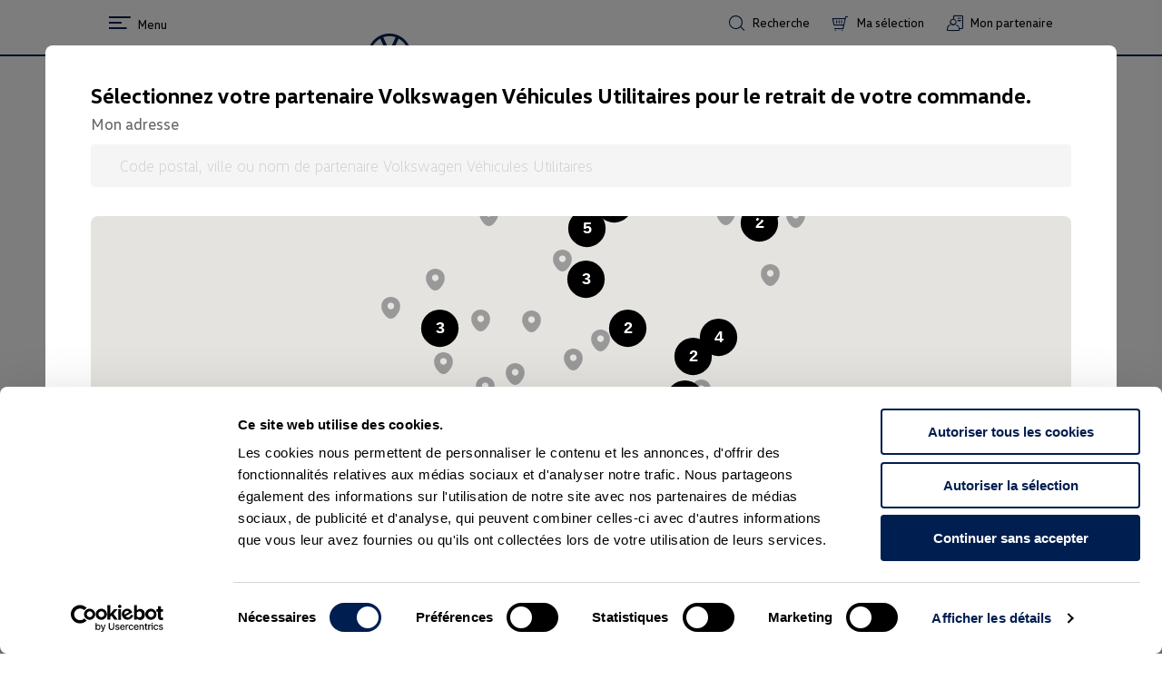

--- FILE ---
content_type: text/html; charset=UTF-8
request_url: https://accessoires.volkswagen-utilitaires.fr/collections/amarok/products/cable-usb-c-vers-apple-lightning-30-cm-000051446ac
body_size: 99535
content:
<!doctype html>
<html class="no-js supports-no-cookies" lang="fr-fr" dir="ltr" style="--bron-root-font-size:10px">
<head>
	        <script>
            window.appConfig = {
                dataExpiryTimeMs:""
            };
        </script>

	<title>Câble USB-C vers Apple Lightning 30cm</title>
	<meta charset="utf-8">
	<meta http-equiv="X-UA-Compatible" content="IE=edge">
	<meta name="viewport" content="width=device-width,initial-scale=1">
	<meta name="theme-color" content="">

	<link rel="shortcut icon" href="/assets/shop/img/favicon-vwu.png" type="image/png">

	
	<script>
    window.dataLayer = window.dataLayer || [];
</script>



    <script id="Cookiebot" src="https://consent.cookiebot.com/uc.js" data-cbid="447f870c-b03f-4f5b-b585-b6ae5e20af27" type="text/javascript" async></script>


    <script type="text/plain" data-cookieconsent="statistics">
      (function(w,d,s,l,i){w[l]=w[l]||[];w[l].push({'gtm.start':
            new Date().getTime(),event:'gtm.js'});var f=d.getElementsByTagName(s)[0],
          j=d.createElement(s),dl=l!='dataLayer'?'&l='+l:'';j.async=true;j.src=
          'https://www.googletagmanager.com/gtm.js?id='+i+dl;f.parentNode.insertBefore(j,f);
      })(window,document,'script','dataLayer','GTM-K79JZHJZ');
    </script>



                        <link rel="stylesheet" href="https://cdn.bronson.vwfs.tools/vw6/v/15.0.0/css/style.scoped.min.css">

    <link rel="stylesheet" type="text/css" href="/assets/shop/css/theme.css"/>

					<link rel="stylesheet" type="text/css" href="/assets/shop/css/vwu.css"/>
	
	<script>
    document.documentElement.className = document.documentElement.className.replace('no-js', '');

    var shop = {};

    shop.routes = {
        root : "https://accessoires.volkswagen-utilitaires.fr"
    };

        shop.vehicles = {
        default_family : "",
        default_id : "501",
                    "california" : { model:"California", id: null, image: "https:\/\/sylius-prod-images-bucket.s3.amazonaws.com\/vwu\/prod\/media\/image\/63\/04\/1dd6cfdc1154b86d2f6e92af5f47.jpg" },"california-t6-1-depuis-2019" : { model:"T6.1 (depuis 2019)", id: null , parent: "california" },"california-t6-2015-2019" : { model:"T6 (2015-2019)", id: null , parent: "california" },            "vehicules-caravelle" : { model:"Caravelle", id: null, image: "https:\/\/sylius-prod-images-bucket.s3.amazonaws.com\/vwu\/prod\/media\/image\/28\/08\/77338d688f7f3b33df29bcf239df.jpg" },"vehicules-caravelle-t6-1-depuis-2019" : { model:"T6.1 (depuis 2019)", id: null , parent: "vehicules-caravelle" },"vehicules-caravelle-t6-2015-2019" : { model:"T6 (2015-2019)", id: null , parent: "vehicules-caravelle" },            "caddy" : { model:"Caddy", id: null, image: "https:\/\/sylius-prod-images-bucket.s3.amazonaws.com\/vwu\/prod\/media\/image\/e6\/de\/5029ab5a42920a6373f64e5bcfb1.jpg" },"caddy-5-depuis-2019" : { model:"5 (depuis 2019)", id: null , parent: "caddy" },"caddy-4-depuis-2015" : { model:"4 (depuis 2015)", id: null , parent: "caddy" },            "amarok" : { model:"Amarok", id: null, image: "https:\/\/sylius-prod-images-bucket.s3.amazonaws.com\/vwu\/prod\/media\/image\/7f\/2e\/573be21fdbd29c28d5cabb0ae02d.jpg" },"amarok-2009-2016" : { model:"(2009-2016)", id: null , parent: "amarok" },"amarok-2016-2020" : { model:"(2016-2020)", id: null , parent: "amarok" },            "nouveau-multivan" : { model:"Nouveau Multivan", id: null, image: "https:\/\/sylius-prod-images-bucket.s3.amazonaws.com\/vwu\/prod\/media\/image\/aa\/f2\/2f5f793220bc1886fc93ed4f2efe.jpg" },"nouveau-multivan-depuis-2021" : { model:"(depuis 2021)", id: null , parent: "nouveau-multivan" },            "multivan" : { model:"Multivan", id: null, image: "https:\/\/sylius-prod-images-bucket.s3.amazonaws.com\/vwu\/prod\/media\/image\/8b\/7a\/dc5513e00a878b0d24e21317989a.jpg" },"multivan-2015-2019" : { model:"T6 (2015-2019)", id: null , parent: "multivan" },"multivan-t6-1-2019-2021" : { model:"T6.1 (2019-2021)", id: null , parent: "multivan" },            "transporter-van" : { model:"Transporter Van", id: null, image: "https:\/\/sylius-prod-images-bucket.s3.amazonaws.com\/vwu\/prod\/media\/image\/6d\/46\/0f2248307c7060c40217a8ec6640.jpg" },"transporter-van-t6-1-depuis-2019" : { model:"T6.1 (depuis 2019)", id: null , parent: "transporter-van" },"transporter-van-t6-2015-2019" : { model:"T6 (2015-2019)", id: null , parent: "transporter-van" },"transporter-van\/new-transporter-2024" : { model:"New Transporter (2024-)", id: null , parent: "transporter-van" },            "caddyCV" : { model:"Caddy Cargo", id: null, image: "https:\/\/sylius-prod-images-bucket.s3.amazonaws.com\/vwu\/prod\/media\/image\/56\/17\/c78f95f56554fa01bdcddc891c4e.jpg" },"caddy-cargo-depuis-2020" : { model:"Cargo (depuis 2020)", id: null , parent: "caddyCV" },"caddy-van-2015-2019" : { model:"Van (2015-2019)", id: null , parent: "caddyCV" },            "crafter" : { model:"Crafter", id: null, image: "https:\/\/sylius-prod-images-bucket.s3.amazonaws.com\/vwu\/prod\/media\/image\/df\/10\/be6f30cc2bb01b82a4731d956940.jpg" },"crafter-depuis-2017" : { model:"(depuis 2017)", id: null , parent: "crafter" },            "grand-california" : { model:"Grand California", id: null, image: "https:\/\/sylius-prod-images-bucket.s3.amazonaws.com\/vwu\/prod\/media\/image\/85\/b1\/9dd74d97705a46d5d029d38b93f7.jpg" },"grand-california-depuis-2019" : { model:"(depuis 2019)", id: null , parent: "grand-california" },    }

    shop.template = "product";
    shop.useCookie = true;
    shop.translations = {
        addToCart: "Ajouter \u00e0 ma s\u00e9lection",
        soldOut: "\u00c9puis\u00e9",
        unavailable: "Stock \u00e9puis\u00e9"
    };
    shop.moneyFormat = "{{amount_with_comma_separator}}\u20ac";

    shop.customer = false;
    
        shop.product = {
        token: "29f66fe1d4235b1.TnvrkcI8MtWsApFYX2rQtpBBTV0vzKe0V0A1lQJMC2g.fAzSxpNyQLbnMuIhMjjm2Mg4Fw9qvuvhA21R1jI1OisrEIDnjF5etso1pQ",
        id: 1335,
        available: true,
        variants: [{"id":1342,"title":null,"name":null,"option1":null,"option2":null,"option3":null,"sku":"000051446AC","requires_shipping":false,"available":true,"options":[null,null,null],"price":3800,"compare_at_price":3800}, ],
        quantity: { 1342 : 11,  },
        selected_variant: 1342,
        options_with_values: [],
        media: {},
        collections: ['accessories','crafet','connectivity','vehicles','Transporter_van','california','grand_california','amarok','new_multivan','caddy','multimedia_cable','california_T6_2015_2019','california_T6_1_2019','caddy_5','amarok_2016_2020','amarok_2009_2016','new_multivan_2021','Transporter_van_T6_2015_2019','Transporter_van_T6_1_2019','crafter_2017','grand_california_2019',],
        tags: []
    }
    
    
    </script>

</head>

<body class="loading template-product">

    <noscript>
        <iframe src="https://www.googletagmanager.com/ns.html?id=GTM-K79JZHJZ"
                      height="0" width="0" style="display:none;visibility:hidden">
        </iframe>
    </noscript>

<div id="app" :class="{'has-scrolled':hasScrolled}">

	<section data-section-id="" data-section-type="header">
    <header class="s-header" role="banner" v-sticky="'header'">
        <search-by-vin inline-template>
            <div class="s-header__main" :class="{ 'vin-form-active': show }">
                                
                                    <div class="s-header__shadow"></div>
                
                <div class="s-header__actions site-wrap">
                    <div class="s-header__left">
                        <h1 class="s-header__logo">
                            <a href="/" itemprop="url">
                                                                    <img src="/assets/shop/img/logo-vwu.png" class="s-header__logo-main" alt="Volkswagen Véhicules Utilitaires logo"/>
                                                                            <img src="/assets/shop/img/logo-vwu-alt.png" class="s-header__logo-alt" alt="Volkswagen Véhicules Utilitaires logo alt"/>
                                                                                                </a>
                        </h1>
                                                    <burger>Menu</burger>
                                            </div>

                    <div class="s-header__right">
                                                
                        <a href="/search" class="s-header__link s-header__link--search icon-magnifier " @click.prevent="$open('search')">
                            <span class="s-header__link-text">Recherche</span>
                        </a>

                        
                        <cart inline-template>
                            <a href="/cart/" class="s-header__link s-header__link--cart icon-shopping-cart">
                                <span class="s-header__link-text">Ma sélection</span>
                                <span class="s-header__link-count" v-if="cart.item_count">[[ cart.item_count ]]</span>
                            </a>
                        </cart>

                                                                        <a href="#" class="s-header__link icon-contact-dealer " @click.prevent="$open('map')">
                            <span class="s-header__link-text">Mon partenaire</span>
                            <span class="s-header__link-title" v-if="partner"><span>[[ partner.title ]]</span></span>
                        </a>
                    </div>
                </div>

                
                <search inline-template :autocomplete="true">
    <transition name="fade">
        <form action="/search" method="get" role="search" class="sn-search" :class="{'focused':focused}" v-if="visible" autocomplete="off" @submit="prevent">
            <div class="sn-search__inner icon-magnifier">
                <input tabindex="1" class="sn-search__input" name="bitbag_elasticsearch_search[box][query]" maxlength="50" placeholder="Rechercher un produit" ref="input" :value="params.q" @input="e => suggest(e)" type="search" autocomplete="off" value="" @focus="focus"/>
                <a class="sn-search__close icon-close" @click="$close('search')"></a>
                <button tabindex="2" type="submit" class="sn-search__submit icon-search"></button>
                <div class="sn-search__list" v-if="autocomplete && focused && count">
                    <a v-for="product in results.products" :href="product.slug">[[ product.name ]]</a>
                </div>
            </div>
        </form>
    </transition>
</search>
                <navigation type="main" inline-template>
	<transition name="slide-from-right">
		<nav class="sn-nav sn-nav--alt" v-if="visible">
            <div class="site-wrap">
                <a class="sn-nav__close icon-close" @click="close"></a>
                <div class="sn-nav__inner">
                                                                                    <div class="sn-nav__items">
                            <div class="sn-nav__items-container sn-nav__items-container--level0">
                                                                                                                                                    <navigation type="sub" inline-template ref="sub">
        <div class="sn-nav__item">
            <a href="/collections/transport" @click="open" class="sn-nav__link sn-nav__link--level1 has-child" :class="{'is-active':visible}" >Transport</a>
            <transition name="slide-from-right">
                <div class="sn-nav__submenu sn-nav__submenu--level1" v-if="visible">
                                            <a class="sn-nav__back icon-back" @click="close">Retour</a>
                                        <div class="sn-nav__items">
                        <div class="sn-nav__items-container sn-nav__items-container--level1">
                                                                                                <div class="sn-nav__item">
        <a href="/collections/barres-de-toit-et-galeries" class="sn-nav__link sn-nav__link--level2" >Barres de toit et galeries</a>
    </div>
                                                                                                <div class="sn-nav__item">
        <a href="/collections/coffre-de-toit" class="sn-nav__link sn-nav__link--level2" >Coffre de toit</a>
    </div>
                                                                                                <div class="sn-nav__item">
        <a href="/collections/porte-velos" class="sn-nav__link sn-nav__link--level2" >Porte-vélos</a>
    </div>
                                                                                                <div class="sn-nav__item">
        <a href="/collections/porte-skis" class="sn-nav__link sn-nav__link--level2" >Porte-skis</a>
    </div>
                                                                                                <div class="sn-nav__item">
        <a href="/collections/securisation-du-chargement" class="sn-nav__link sn-nav__link--level2" >Sécurisation du chargement</a>
    </div>
                                                                                                <div class="sn-nav__item">
        <a href="/collections/autres-accessoires-de-transport" class="sn-nav__link sn-nav__link--level2" >Autres accessoires de transport</a>
    </div>
                                                    </div>
                    </div>
                </div>
            </transition>
        </div>
    </navigation>
                                                                                <navigation type="sub" inline-template ref="sub">
        <div class="sn-nav__item">
            <a href="/collections/design" @click="open" class="sn-nav__link sn-nav__link--level1 has-child" :class="{'is-active':visible}" >Design</a>
            <transition name="slide-from-right">
                <div class="sn-nav__submenu sn-nav__submenu--level1" v-if="visible">
                                            <a class="sn-nav__back icon-back" @click="close">Retour</a>
                                        <div class="sn-nav__items">
                        <div class="sn-nav__items-container sn-nav__items-container--level1">
                                                                                                <div class="sn-nav__item">
        <a href="/collections/accessoires-de-roue" class="sn-nav__link sn-nav__link--level2" >Accessoires de roue</a>
    </div>
                                                                                                <div class="sn-nav__item">
        <a href="/collections/baguettes-pour-hayon" class="sn-nav__link sn-nav__link--level2" >Baguettes pour hayon</a>
    </div>
                                                                                                <div class="sn-nav__item">
        <a href="/collections/coque-de-retroviseur" class="sn-nav__link sn-nav__link--level2" >Coque de rétroviseur</a>
    </div>
                                                                                                <div class="sn-nav__item">
        <a href="/collections/jantes" class="sn-nav__link sn-nav__link--level2" >Jantes</a>
    </div>
                                                                                                <div class="sn-nav__item">
        <a href="/collections/marchepied" class="sn-nav__link sn-nav__link--level2" >Marchepied</a>
    </div>
                                                                                                <div class="sn-nav__item">
        <a href="/collections/pedalier" class="sn-nav__link sn-nav__link--level2" >Pédalier</a>
    </div>
                                                                                                <div class="sn-nav__item">
        <a href="/collections/autres-accessoires-design" class="sn-nav__link sn-nav__link--level2" >Autres accessoires design</a>
    </div>
                                                    </div>
                    </div>
                </div>
            </transition>
        </div>
    </navigation>
                                                                                <navigation type="sub" inline-template ref="sub">
        <div class="sn-nav__item">
            <a href="/collections/confort" @click="open" class="sn-nav__link sn-nav__link--level1 has-child" :class="{'is-active':visible}" >Confort</a>
            <transition name="slide-from-right">
                <div class="sn-nav__submenu sn-nav__submenu--level1" v-if="visible">
                                            <a class="sn-nav__back icon-back" @click="close">Retour</a>
                                        <div class="sn-nav__items">
                        <div class="sn-nav__items-container sn-nav__items-container--level1">
                                                                                                <div class="sn-nav__item">
        <a href="/collections/deflecteurs" class="sn-nav__link sn-nav__link--level2" >Déflecteurs</a>
    </div>
                                                                                                <div class="sn-nav__item">
        <a href="/collections/pare-soleil" class="sn-nav__link sn-nav__link--level2" >Pare-soleil</a>
    </div>
                                                                                                <div class="sn-nav__item">
        <a href="/collections/supports-de-voyage" class="sn-nav__link sn-nav__link--level2" >Supports de voyage</a>
    </div>
                                                                                                <div class="sn-nav__item">
        <a href="/collections/autres-accessoires-confort" class="sn-nav__link sn-nav__link--level2" >Autres accessoires confort</a>
    </div>
                                                    </div>
                    </div>
                </div>
            </transition>
        </div>
    </navigation>
                                                                                <navigation type="sub" inline-template ref="sub">
        <div class="sn-nav__item">
            <a href="/collections/securite" @click="open" class="sn-nav__link sn-nav__link--level1 has-child" :class="{'is-active':visible}" >Sécurité</a>
            <transition name="slide-from-right">
                <div class="sn-nav__submenu sn-nav__submenu--level1" v-if="visible">
                                            <a class="sn-nav__back icon-back" @click="close">Retour</a>
                                        <div class="sn-nav__items">
                        <div class="sn-nav__items-container sn-nav__items-container--level1">
                                                                                                <div class="sn-nav__item">
        <a href="/collections/ampoules" class="sn-nav__link sn-nav__link--level2" >Ampoules</a>
    </div>
                                                                                                <div class="sn-nav__item">
        <a href="/collections/ceinture-de-securite-pour-chien" class="sn-nav__link sn-nav__link--level2" >Ceinture de sécurité pour chien</a>
    </div>
                                                                                                <div class="sn-nav__item">
        <a href="/collections/kit-securite" class="sn-nav__link sn-nav__link--level2" >Kit sécurité</a>
    </div>
                                                                                                <div class="sn-nav__item">
        <a href="/collections/roue-de-secours" class="sn-nav__link sn-nav__link--level2" >Roue de secours</a>
    </div>
                                                                                                <div class="sn-nav__item">
        <a href="/collections/siege-enfant" class="sn-nav__link sn-nav__link--level2" >Siège enfant</a>
    </div>
                                                    </div>
                    </div>
                </div>
            </transition>
        </div>
    </navigation>
                                                                                <navigation type="sub" inline-template ref="sub">
        <div class="sn-nav__item">
            <a href="/collections/connectivite" @click="open" class="sn-nav__link sn-nav__link--level1 has-child" :class="{'is-active':visible}" >Connectivité</a>
            <transition name="slide-from-right">
                <div class="sn-nav__submenu sn-nav__submenu--level1" v-if="visible">
                                            <a class="sn-nav__back icon-back" @click="close">Retour</a>
                                        <div class="sn-nav__items">
                        <div class="sn-nav__items-container sn-nav__items-container--level1">
                                                                                                <div class="sn-nav__item">
        <a href="/collections/cable-multimedia" class="sn-nav__link sn-nav__link--level2" >Câbles multimédia</a>
    </div>
                                                                                                <div class="sn-nav__item">
        <a href="/collections/autres-accessoires-connectivite" class="sn-nav__link sn-nav__link--level2" >Autres accessoires connectivité</a>
    </div>
                                                    </div>
                    </div>
                </div>
            </transition>
        </div>
    </navigation>
                                                                                <navigation type="sub" inline-template ref="sub">
        <div class="sn-nav__item">
            <a href="/collections/protection" @click="open" class="sn-nav__link sn-nav__link--level1 has-child" :class="{'is-active':visible}" >Protection</a>
            <transition name="slide-from-right">
                <div class="sn-nav__submenu sn-nav__submenu--level1" v-if="visible">
                                            <a class="sn-nav__back icon-back" @click="close">Retour</a>
                                        <div class="sn-nav__items">
                        <div class="sn-nav__items-container sn-nav__items-container--level1">
                                                                                                <div class="sn-nav__item">
        <a href="/collections/amenagement-interieur" class="sn-nav__link sn-nav__link--level2" >Aménagement intérieur</a>
    </div>
                                                                                                <div class="sn-nav__item">
        <a href="/collections/bac-de-coffre" class="sn-nav__link sn-nav__link--level2" >Bac de coffre</a>
    </div>
                                                                                                <div class="sn-nav__item">
        <a href="/collections/pare-boue" class="sn-nav__link sn-nav__link--level2" >Pare-boue</a>
    </div>
                                                                                                <div class="sn-nav__item">
        <a href="/collections/protection-de-seuil-chargement" class="sn-nav__link sn-nav__link--level2" >Protection de seuil chargement</a>
    </div>
                                                                                                <div class="sn-nav__item">
        <a href="/collections/tapis-de-coffre" class="sn-nav__link sn-nav__link--level2" >Tapis de coffre</a>
    </div>
                                                                                                <div class="sn-nav__item">
        <a href="/collections/tapis-de-sol" class="sn-nav__link sn-nav__link--level2" >Tapis de sol</a>
    </div>
                                                                                                <div class="sn-nav__item">
        <a href="/collections/autres-accessoires-protection" class="sn-nav__link sn-nav__link--level2" >Autres accessoires protection</a>
    </div>
                                                                                                <div class="sn-nav__item">
        <a href="/collections/seuil-de-porte" class="sn-nav__link sn-nav__link--level2" >Seuil de porte</a>
    </div>
                                                    </div>
                    </div>
                </div>
            </transition>
        </div>
    </navigation>
                                                                                <navigation type="sub" inline-template ref="sub">
        <div class="sn-nav__item">
            <a href="/collections/electromobilite" @click="open" class="sn-nav__link sn-nav__link--level1 has-child" :class="{'is-active':visible}" >Électromobilité</a>
            <transition name="slide-from-right">
                <div class="sn-nav__submenu sn-nav__submenu--level1" v-if="visible">
                                            <a class="sn-nav__back icon-back" @click="close">Retour</a>
                                        <div class="sn-nav__items">
                        <div class="sn-nav__items-container sn-nav__items-container--level1">
                                                                                                <div class="sn-nav__item">
        <a href="/collections/cables-de-recharge" class="sn-nav__link sn-nav__link--level2" >Câbles de recharge</a>
    </div>
                                                                                                <div class="sn-nav__item">
        <a href="/collections/rangement-et-autres-accessoires" class="sn-nav__link sn-nav__link--level2" >Rangement et autres accessoires</a>
    </div>
                                                    </div>
                    </div>
                </div>
            </transition>
        </div>
    </navigation>
                                                                                <navigation type="sub" inline-template ref="sub">
        <div class="sn-nav__item">
            <a href="/collections/hiver" @click="open" class="sn-nav__link sn-nav__link--level1 has-child" :class="{'is-active':visible}" >Hiver</a>
            <transition name="slide-from-right">
                <div class="sn-nav__submenu sn-nav__submenu--level1" v-if="visible">
                                            <a class="sn-nav__back icon-back" @click="close">Retour</a>
                                        <div class="sn-nav__items">
                        <div class="sn-nav__items-container sn-nav__items-container--level1">
                                                                                                <div class="sn-nav__item">
        <a href="/collections/chaines-a-neige" class="sn-nav__link sn-nav__link--level2" >Chaînes à neige</a>
    </div>
                                                                                                <div class="sn-nav__item">
        <a href="/collections/roues-hiver" class="sn-nav__link sn-nav__link--level2" >Roues Hiver</a>
    </div>
                                                    </div>
                    </div>
                </div>
            </transition>
        </div>
    </navigation>
                                                                                <navigation type="sub" inline-template ref="sub">
        <div class="sn-nav__item">
            <a href="/collections/entretien" @click="open" class="sn-nav__link sn-nav__link--level1 has-child" :class="{'is-active':visible}" >Entretien</a>
            <transition name="slide-from-right">
                <div class="sn-nav__submenu sn-nav__submenu--level1" v-if="visible">
                                            <a class="sn-nav__back icon-back" @click="close">Retour</a>
                                        <div class="sn-nav__items">
                        <div class="sn-nav__items-container sn-nav__items-container--level1">
                                                                                                <div class="sn-nav__item">
        <a href="/collections/lave-glace" class="sn-nav__link sn-nav__link--level2" >Lave-glace</a>
    </div>
                                                                                                <div class="sn-nav__item">
        <a href="/collections/malettes-d-entretien" class="sn-nav__link sn-nav__link--level2" >Malettes d&#039;entretien</a>
    </div>
                                                                                                <div class="sn-nav__item">
        <a href="/collections/produits-d-entretien" class="sn-nav__link sn-nav__link--level2" >Produits d&#039;entretien</a>
    </div>
                                                                                                <div class="sn-nav__item">
        <a href="/collections/autres-accessoires-entretien" class="sn-nav__link sn-nav__link--level2" >Autres accessoires entretien</a>
    </div>
                                                    </div>
                    </div>
                </div>
            </transition>
        </div>
    </navigation>
                                                                                                                                    </div>
                        </div>
                    				</div>
			</div>
		</nav>
	</transition>
</navigation>
                            </div>
        </search-by-vin>
    </header>
</section>
	<main role="main">
		


		    <div class="t-product">

        <div class="site-wrap">

            
<nav class="sn-breadcrumb" aria-label="breadcrumbs">
    <ul itemscope itemtype="https://schema.org/BreadcrumbList">
        <li itemprop="itemListElement" itemscope itemtype="https://schema.org/ListItem">
            <a href="/" title="Accueil"  itemprop="item"><span itemprop="name">Accueil</span></a>
            <meta itemprop="position" content="1" />
        </li>
        
                        
                                                                <li aria-current="page" itemprop="itemListElement" itemscope itemtype="https://schema.org/ListItem" class="icon-chevron-right">
                        <a href="/collections/connectivite" itemprop="item"><span itemprop="name">Connectivité</span></a>
                        <meta itemprop="position" content="1" />
                    </li>
                                                    <li aria-current="page" itemprop="itemListElement" itemscope itemtype="https://schema.org/ListItem" class="icon-chevron-right">
                    <a href="/collections/cable-multimedia" itemprop="item"><span itemprop="name">Câbles multimédia</span></a>
                    <meta itemprop="position" content="2" />
                </li>
                                        <li aria-current="page" itemprop="itemListElement" itemscope itemtype="https://schema.org/ListItem" class="icon-chevron-right">
                <span itemprop="name" class="sn-breadcrumb__current">Câble USB-C vers Apple Lightning 30cm</span>
                <meta itemprop="position" content="3" />
            </li>
        
    </ul>
</nav>

                                                                                                                                                                                                                                                                                                                                                                                                                                                                                                                                                                                                                                                                                                                                                                                                                                                                                                                                                                            
                            <a class="t-product__back icon-arrow-left" v-collection href="/collections/cable-multimedia">Retour à la liste</a>
                    </div>

        
<product inline-template brand="vwu" producturl="https://accessoires.volkswagen-utilitaires.fr/collections/amarok/products/cable-usb-c-vers-apple-lightning-30-cm-000051446ac" name="Câble USB-C vers Apple Lightning 30cm" product-images="https://sylius-prod-images-bucket.s3.amazonaws.com/vwu/prod/media/image/cd/b1/332f0be848860a1f5fb6d970af93.jpg" token="f863f7f0460ec8f72ebd4e12494a35.Hf9L5UPG3qKoysQQqcv8OtrDCcIOyTA55iecUaXTlKs.XrlztDSelOXOhul7mI-eYriEPI53umZwoxTTO_WJ89lwnRiPdfecyvL5_A
">
	<div class="site-wrap">
		<div class="s-product">

			<tax-switch></tax-switch>

			
			<div class="s-product__first-title">
				<h1 class="s-product__first-title">
					Câble USB-C vers Apple Lightning 30cm
				</h1>
				<p class="s-product__sku" v-if="current_variant">Réf : [[ replacestring(current_variant.sku,'_',' ') ]]</p>
				<p class="s-product__sku" v-else>Réf : </p>
			</div>

							<div class="s-product__images">

					<div class="s-product__image-print">
						<img src="https://sylius-prod-images-bucket.s3.amazonaws.com/vwu/prod/media/image/cd/b1/332f0be848860a1f5fb6d970af93.jpg
"/>
					</div>

					<transition name="fade">
						<div class="s-product__zoom" v-if="zoomed">
							<div class="s-product__zoom-inner">
																	  <responsive-picture inline-template>
    <picture>            <img src="[data-uri]" data-src="https://sylius-prod-images-bucket.s3.amazonaws.com/vwu/prod/media/image/cd/b1/332f0be848860a1f5fb6d970af93.jpg" alt="" loading="lazy"  />
        </picture>
</responsive-picture>
																<a class="s-product__zoom-close icon-close" @click="zoomed=false"></a>
							</div>
						</div>
					</transition>

											<div class="s-product__swiper s-product__swiper--disabled">
							<a class="s-product__image-zoom icon-layer-expand" @click="zoom"></a>
							  <responsive-picture inline-template>
    <picture>            <img src="[data-uri]" data-src="https://sylius-prod-images-bucket.s3.amazonaws.com/vwu/prod/media/image/cd/b1/332f0be848860a1f5fb6d970af93.jpg" alt="" loading="lazy"  />
        </picture>
</responsive-picture>
						</div>
									</div>
			
			<div class="s-product__content">
				<div class="s-product__title">
					<h1 class="s-product__title">
						Câble USB-C vers Apple Lightning 30cm
					</h1>

					<p class="s-product__sku" v-if="current_variant">Réf : [[ replacestring(current_variant.sku,'_',' ') ]]</p>
					<p class="s-product__sku" v-else>Réf : </p>
				</div>
				<div class="s-product__content--info">
					<form @submit.prevent="addToCart" class="s-product__form">

													<div class="s-product__choose">
								<div class="s-product__options">
																	</div>
							</div>
						
						<div class="s-product__price">
							<price inline-template code="000051446AC">
    <div class="sn-price">
                                <span v-if="mode==='ttc'">
                <span v-if="custom">[[price| money]]</span>
                <span v-else>38,00 €</span>
            </span>
            <span v-else>
                <span v-if="custom">[[price/1.2| money]]</span>
                <span v-else>31,66 €</span><sup>[[ mode ]]</sup>
            </span>
            </div>
</price>
						</div>
						<div class="supplier" v-if="partner">
							<em>Partenaire :</em>
							<span class="partner">[[ partner.title ]]</span>
						</div>
						<hr>
													<div class="s-product__description s-product__description--text">
								<p class="s-product__description-title">
									<img src="/assets/shop/img/icons/car.svg">
									Modèles compatibles</p>
								<div class="compatible-models s-product__description-text">
																														<span>
																								Crafter,
											</span>
																																																											<span>
																								Transporter van,
											</span>
																																								<span>
																								California,
											</span>
																																								<span>
																								Grand california,
											</span>
																																								<span>
																								Amarok,
											</span>
																																								<span>
																								Nouveau multivan,
											</span>
																																								<span>
																								Caddy,
											</span>
																																								<span>
																									California
																								T6 (2015-2019),
											</span>
																																								<span>
																									California
																								T6.1 (depuis 2019),
											</span>
																																								<span>
																									Caddy
																								5 (depuis 2019),
											</span>
																																								<span>
																									Amarok
																								(2016-2020),
											</span>
																																								<span>
																									Amarok
																								(2009-2016),
											</span>
																																								<span>
																									Nouveau multivan
																								(depuis 2021),
											</span>
																																								<span>
																									Transporter van
																								T6 (2015-2019),
											</span>
																																								<span>
																									Transporter van
																								T6.1 (depuis 2019),
											</span>
																																								<span>
																									Crafter
																								(depuis 2017),
											</span>
																																								<span>
																									Grand california
																								(depuis 2019),
											</span>
																											</div>
																	<a href="#" class="see-more-link">
										Voir tous les modèles</a>
															</div>
							<hr>
												<div class="s-product__description s-product__description--text">
															<template v-if="current_variant_quantity">
									<p class="s-product__description-title">
										<img src="/assets/shop/img/icons/box.svg">
										Disponible</p>
									<div class="s-product__description-text">Si ce produit n'est pas en stock chez le réparateur agréé, il peut lui être livré en 48 heures ouvrées.</div>
								</template>
								<template v-else>
									<p class="s-product__description-title"><img src="/assets/shop/img/icons/box.svg">
										Stock épuisé</p>
									<div class="s-product__description-text is-unavailable">Ce produit est actuellement en rupture de stock. Inscrivez-vous pour être averti dès qu'il sera de nouveau disponible.</div>
								</template>
													</div>


						<div class="s-product__actions">
							<input type="hidden" v-model="quantity" name="quantity" value="1" min="1">
							<div class="s-product__submit">
								<button type="submit" name="add" :disabled="!current_variant_quantity" class="button button--full" :class="{ 'disabled': !current_variant_quantity}">
																			<img src="/assets/shop/img/icons/shopping-cart.svg">
																		Ajouter à ma sélection
								</button>
								<button name="sendMail" type="button" class="button button--full" v-if="!current_variant_quantity" @click="openModal">
																			<img src="/assets/shop/img/icons/vector-white.svg">
																		M'avertir du retour en stock
								</button>
							</div>
						</div>

						<div id="outOfStockModal" class="modal" v-if="showModal">
							
<div class="modal-content">
    <div class="modal-header">
        <h3>M'avertir du retour en stock</h3>
        <a class="close icon-close" @click="closeModal"></a>
    </div>

    <div class="modal-body">
        <div class="product-image">
                              <responsive-picture inline-template>
    <picture>            <img src="[data-uri]" data-src="https://sylius-prod-images-bucket.s3.amazonaws.com/vwu/prod/media/image/cd/b1/332f0be848860a1f5fb6d970af93.jpg" alt="" loading="lazy"  />
        </picture>
</responsive-picture>
                    </div>

        <div class="product-details">
            <div class="details">
                <h4>Câble USB-C vers Apple Lightning 30cm</h4>
                <p>Réf : [[ replacestring(current_variant.sku,'_',' ') ]]</p>
                <price inline-template code="000051446AC">
    <div class="sn-price">
                                <span v-if="mode==='ttc'">
                <span v-if="custom">[[price| money]]</span>
                <span v-else>38,00 €</span>
            </span>
            <span v-else>
                <span v-if="custom">[[price/1.2| money]]</span>
                <span v-else>31,66 €</span><sup>[[ mode ]]</sup>
            </span>
            </div>
</price>
            </div>
        
            <div class="partner">
                <span class="partner-head">Partenaire :</span> 
                <span class="partner-title">[[ partner.title ]]</span>
            </div>
        </div>

            <div class="form-section">
                <form class="form-tag">
                    <label class="form-tag__label" for="email">MES COORDONNÉES</label>

                    <div v-if="errorMessage" class="error-message">[[ errorMessage ]]</div>
                    <div v-if="successMessage" class="success-message">[[ successMessage ]]</div>

                    <div class="form-tag__row">
                        <input class="form-tag__input" v-model="customer.lastName" type="name" id="name" name="name" minlength="2" maxlength="20"  v-match pattern="^[A-Za-zÀ-ÖØ-öø-ÿ\s]+$" placeholder="Nom*" required>
                        <input class="form-tag__input" v-model="customer.firstName" type="prenom" id="prenom" name="prenom" minlength="2" maxlength="20"  v-match pattern="^[A-Za-zÀ-ÖØ-öø-ÿ\s]+$" placeholder="Prénom*" required>
                    </div>

                    <input class="form-tag__input" type="tel" id="tel" v-model="customer.phoneNumber" name="tel" placeholder="Téléphone*" v-focus v-match pattern="[0-9+]+" minlength="10" maxlength="13" required>
                    <input class="form-tag__input" type="email" id="email" v-model="customer.email" name="email" placeholder="Email*" v-focus required maxlength="60">

                    <div class="form-tag__checkbox">
                        <input class="form-tag__checkbox--input" type="checkbox" id="consent" name="consent" v-model="consent">
                        <label class="form-tag__checkbox--label" for="consent">J'autorise Volkswagen Véhicules Utilitaires à utiliser mes données pour créer une alerte</label>
                    </div>

                    <div class="form-tag__form-buttons">
                        <button type="button" class="form-tag__form-buttons--cancel-btn" @click="closeModal">Annuler</button>
                        <button type="button" @click.prevent="sendForm" class="form-tag__form-buttons--submit-btn">Valider</button>
                    </div>
                </form>
            </div>

        </div>
</div>						</div>

					</form>
				</div>
			</div>
		</div>
	</div>
</product>
<script>
	document.addEventListener('DOMContentLoaded', function () {
const seeMoreLink = document.querySelector('.see-more-link');
const compatibleModels = document.querySelector('.compatible-models');

if (seeMoreLink && compatibleModels) {
seeMoreLink.addEventListener('click', function (event) {
event.preventDefault();
compatibleModels.classList.toggle('show-all');
seeMoreLink.textContent = compatibleModels.classList.contains('show-all') ? 'Voir moins' : 'Voir tous les modèles';
});
}
});
</script>
    </div>
    <div class="i-product">
	<h2 class="site-wrap i-product__title">Informations</h2>
	<div class="i-product__info">
		<div class="site-wrap i-product__product">
			<h3 class="i-product__description_title">Le produit</h3>
			<div class="i-product__description_text">
				Le câble USB haut de gamme (USB-C sur Apple Lightning) a été spécialement conçu pour connecter un smartphone ou d&#039;autres appareils mobiles au système d&#039;infodivertissement de votre Volkswagen. Le câble est enveloppé d&#039;une gaine textile de haute qualité et dotés de connecteurs en métal chromé portant chacun le logo Volkswagen. Ce câble est idéal pour exploiter les fonctions telles que CarPlay dans AppConnect. La recharge de l&#039;équipement raccordé est bien sûr également disponible.Longueur[cm] : 30
			</div>
		</div>
					<h3 class="site-wrap i-product__modele">Modèles compatibles</h3>
		    <div class="s-vehicles-list">
				<div class="site-wrap">
					<div class="s-vehicles-list__items">
						<div class="swiper-global">
							<swiper :options="{ slidesPerView: 2, watchSlidesVisibility: true, spaceBetween: 20, navigation: { nextEl: '.swiper-button-next', prevEl: '.swiper-button-prev' }, scrollbar: {el: '.swiper-scrollbar', draggable: true }, breakpoints: { 1025: { slidesPerView: 4, spaceBetween: 24 }, 1024: { slidesPerView: 4, spaceBetween: 24 }, 756: { slidesPerView: 2, spaceBetween: 24 }} }">
																																																																																																							<swiper-slide class="s-vehicles-list__item">
												<div class="s-vehicles-list__item-inner">
													<div class="s-vehicles-list__image">
														<img src="https://sylius-prod-images-bucket.s3.amazonaws.com/vwu/prod/media/image/d5/60/1fabb2d208b37a16da4c9a49ee31.png" alt="California" width="276" loading="lazy"/>
													</div>
													<h4 class="s-vehicles-list__model">California</h4>
												</div>
												<div class="s-vehicles-list__versions">

																																																																																																																																																																																																																																																																																																																																																																																																																																																																																																																							<a class="s-vehicles-list__version" data-title="California T6.1 (depuis 2019)" href="/collections/california-t6-1-depuis-2019">
																		<b>T6.1 depuis 2019</b>
																	</a>
																																																																																																																																																																																																																																																																																																																																																																																																																																																																																																																																																																																																																																																																																																																																																																																																																																																																																																																							<a class="s-vehicles-list__version" data-title="California T6 (2015-2019)" href="/collections/california-t6-2015-2019">
																		<b>T6 2015-2019</b>
																	</a>
																																																																																																																																																																																																																																																																																																																																																																																																																																																																																																																	</div>
											</swiper-slide>
																																																																																																																																																																																																																																																																																																																																																																																																																																																																																																																																																																																																																																																																																																																																																																																																																																															<swiper-slide class="s-vehicles-list__item">
												<div class="s-vehicles-list__item-inner">
													<div class="s-vehicles-list__image">
														<img src="https://sylius-prod-images-bucket.s3.amazonaws.com/vwu/prod/media/image/26/b7/c6347d48b93ec7952571ff808ac5.png" alt="Caddy" width="276" loading="lazy"/>
													</div>
													<h4 class="s-vehicles-list__model">Caddy</h4>
												</div>
												<div class="s-vehicles-list__versions">

																																																																																																																																																																																																																																																																																																																																																																																																																																																																																																																																																																			<a class="s-vehicles-list__version" data-title="Caddy 5 (depuis 2019)" href="/collections/caddy-5-depuis-2019">
																		<b>5 depuis 2019</b>
																	</a>
																																																																																																																																																																																																																																																																																																																																																																																																																																																																																																																																																																																																																																																																																																																																																																																																																																																																																																																																																																																																																																																																																																																																																																																																																																													</div>
											</swiper-slide>
																																																																																																																																																																																																																																																																																																																																																						<swiper-slide class="s-vehicles-list__item">
												<div class="s-vehicles-list__item-inner">
													<div class="s-vehicles-list__image">
														<img src="https://sylius-prod-images-bucket.s3.amazonaws.com/vwu/prod/media/image/c9/94/6f04f2a0bf526467eb1698280c00.png" alt="Amarok" width="276" loading="lazy"/>
													</div>
													<h4 class="s-vehicles-list__model">Amarok</h4>
												</div>
												<div class="s-vehicles-list__versions">

																																																																																																																																																																																																																																																																																																																																																																																																																																																																																																																																																																																																																																																											<a class="s-vehicles-list__version" data-title="Amarok (2009-2016)" href="/collections/amarok-2009-2016">
																		<b>2009-2016</b>
																	</a>
																																																																																																																																																																																																																																																																																																																																																																																																																																																																																																																																																																																																																																																																																																																																																																																																																																																																																								<a class="s-vehicles-list__version" data-title="Amarok (2016-2020)" href="/collections/amarok-2016-2020">
																		<b>2016-2020</b>
																	</a>
																																																																																																																																																																																																																																																																																																																																														</div>
											</swiper-slide>
																																																																																																																																																																																																																																																																																																																																																																																																															<swiper-slide class="s-vehicles-list__item">
												<div class="s-vehicles-list__item-inner">
													<div class="s-vehicles-list__image">
														<img src="https://sylius-prod-images-bucket.s3.amazonaws.com/vwu/prod/media/image/9a/ce/5640784b321af87fed9590f059b2.png" alt="Nouveau Multivan" width="276" loading="lazy"/>
													</div>
													<h4 class="s-vehicles-list__model">Nouveau Multivan</h4>
												</div>
												<div class="s-vehicles-list__versions">

																																																																																																																																																																																																																																																																																																																																																																																																																																																																																																																																																																																																																																																																																																							<a class="s-vehicles-list__version" data-title="Nouveau Multivan (depuis 2021)" href="/collections/nouveau-multivan-depuis-2021">
																		<b>depuis 2021</b>
																	</a>
																																																																																																																																																																																																																																																						</div>
											</swiper-slide>
																																																																																																																																																																																																																																																																																																																																																																																																																																																																																																																																																																																																																																																																																							<swiper-slide class="s-vehicles-list__item">
												<div class="s-vehicles-list__item-inner">
													<div class="s-vehicles-list__image">
														<img src="https://sylius-prod-images-bucket.s3.amazonaws.com/vwu/prod/media/image/88/89/17d537bbf569f33cfbf141c01289.png" alt="Transporter Van" width="276" loading="lazy"/>
													</div>
													<h4 class="s-vehicles-list__model">Transporter Van</h4>
												</div>
												<div class="s-vehicles-list__versions">

																																																																																																																																																																																																																																																																																																																																																																																																																																																																																																																							<a class="s-vehicles-list__version" data-title="Transporter Van T6.1 (depuis 2019)" href="/collections/transporter-van-t6-1-depuis-2019">
																		<b>T6.1 depuis 2019</b>
																	</a>
																																																																																																																																																																																																																																																																																																																																																																																																																																																																																																																																																																																																																																																																																																																																																																																																																																																																																																																							<a class="s-vehicles-list__version" data-title="Transporter Van T6 (2015-2019)" href="/collections/transporter-van-t6-2015-2019">
																		<b>T6 2015-2019</b>
																	</a>
																																																																																																																																																																																																																																																																																																																																																																																																																																																																																																																																																																																																																																																																																																																																																																																																																																																																																																																																																																																																																																																																																																																																																																																																																																																																																																																																																																				</div>
											</swiper-slide>
																																																																																																																																																																																																																																																																																																																																																																																																																																																																																																																																																																																																																																																																																																																													<swiper-slide class="s-vehicles-list__item">
												<div class="s-vehicles-list__item-inner">
													<div class="s-vehicles-list__image">
														<img src="https://sylius-prod-images-bucket.s3.amazonaws.com/vwu/prod/media/image/06/51/665f8c2fb3c2cbe2bf0df0e4a4ec.png" alt="Crafter" width="276" loading="lazy"/>
													</div>
													<h4 class="s-vehicles-list__model">Crafter</h4>
												</div>
												<div class="s-vehicles-list__versions">

																																																																																																																																																																																																																																																																																																																																																																																																																																																																																																																																																																																																																																																																																																																																																																																																																																											<a class="s-vehicles-list__version" data-title="Crafter (depuis 2017)" href="/collections/crafter-depuis-2017">
																		<b>depuis 2017</b>
																	</a>
																																																																																																																		</div>
											</swiper-slide>
																																																																																																																																																																																																																																																																																																																																																																																																																																																																								<swiper-slide class="s-vehicles-list__item">
												<div class="s-vehicles-list__item-inner">
													<div class="s-vehicles-list__image">
														<img src="https://sylius-prod-images-bucket.s3.amazonaws.com/vwu/prod/media/image/38/03/a64983e5100d9139b1895c548909.png" alt="Grand California" width="276" loading="lazy"/>
													</div>
													<h4 class="s-vehicles-list__model">Grand California</h4>
												</div>
												<div class="s-vehicles-list__versions">

																																																																																																																																																																																																																																																																																																																																																																																																																																																																																																																																																																																																																																																																																																																																																																																																																																																																																							<a class="s-vehicles-list__version" data-title="Grand California (depuis 2019)" href="/collections/grand-california-depuis-2019">
																		<b>depuis 2019</b>
																	</a>
																																																																						</div>
											</swiper-slide>
																																																																																																																																																																																																																																																																																								  <div class="swiper-button-prev" slot="button-prev" ></div>
                          <div class="swiper-button-next" slot="button-next" ></div> 
							</swiper>
						</div>
					</div>
				</div>
			</div>
			</div>
</div>

    <script type="application/ld+json">
{
  "@context": "http://schema.org/",
  "@type": "Product",
  "name": "Câble USB-C vers Apple Lightning 30cm",
  "url": "https://accessoires.volkswagen-utilitaires.fr/products/cable-usb-c-vers-apple-lightning-30-cm-000051446ac",
      "image": [
      "https://accessoires.volkswagen-utilitaires.frhttps://sylius-prod-images-bucket.s3.amazonaws.com/vwu/prod/media/image/cd/b1/332f0be848860a1f5fb6d970af93.jpg"
    ],
    "description": "Le câble USB haut de gamme (USB-C sur Apple Lightning) a été spécialement conçu pour connecter un smartphone ou d&#039;autres appareils mobiles au système d&#039;infodivertissement de votre Volkswagen. Le câble est enveloppé d&#039;une gaine textile de haute qualité et dotés de connecteurs en métal chromé portant chacun le logo Volkswagen. Ce câble est idéal pour exploiter les fonctions telles que CarPlay dans AppConnect. La recharge de l&#039;équipement raccordé est bien sûr également disponible.Longueur[cm] : 30",
    "brand": {
    "@type": "Thing",
    "name": "Volkswagen Véhicules Utilitaires"
  },
      "offers": [
              {
          "@type" : "Offer",
          "availability" : "http://schema.org/InStock",
          "price" : "38",
          "priceCurrency" : "EUR",
          "url" : "https://accessoires.volkswagen-utilitaires.fr/products/cable-usb-c-vers-apple-lightning-30-cm-000051446ac?variant=000051446AC",
          "itemOffered" :
          {
              "@type" : "Product",
		                                    "sku": "000051446AC",
                                          "url": "https://accessoires.volkswagen-utilitaires.fr/products/cable-usb-c-vers-apple-lightning-30-cm-000051446ac?variant=000051446AC"
          }
        }            ]
  }
</script>

		



	</main>

	<ra-map inline-template>
	<div class="t-cart__map t-cart__map--popin" v-if="display">
		<div class="t-cart__map-wrapper">
			<a class="t-cart__map-close icon-close" @click="$close('map')" v-if="closable"></a>
			<gmap api-key="AIzaSyAE1kChRdyxB2zxFWGbXmuF_8_72xYaOu4" brand="vwu" pin="/assets/shop/img/pin-default.svg" skra="/assets/shop/img/skra.svg" skdi="/assets/shop/img/skdi.svg" color="" inline-template>
				<div class="google-map">
					<h3 class="t-cart__subtitle">Sélectionnez votre partenaire Volkswagen Véhicules Utilitaires pour le retrait de votre commande.</h3>
					<div class="t-cart__label">Mon adresse</div>
					<div class="t-cart__partners">
                        <input type="text" placeholder="Code postal, ville ou nom de partenaire Volkswagen Véhicules Utilitaires" aria-label="Code postal, ville ou nom de partenaire Volkswagen Véhicules Utilitaires" ref="autocomplete">
					</div>
					<div class="google-map-wrapper" :style="{ gridTemplateColumns: closestDealers.length ? '1fr 3fr' : '1fr' }">
						<div v-if="closestDealers.length" class="dealer-cards">
							<div v-for="dealer in closestDealers" :key="dealer.marker.title" class="dealer-card" @click="select(dealer)" :style="getDealerCardStyle(dealer)">
								<div class="logo">
									                                        <img src="/assets/shop/img/favicon-vwu.png" class="logo-main" alt="vwu logo"/>
                                    								</div>
								<div class="info">
									<div class="title" :style="getDealerCardStyle(dealer)">[[ dealer.marker.title ]]</div>
									<div class="address" :style="getDealerCardStyle(dealer)">
									    <div>[[ dealer.marker.address ]]</div>
									    <div>[[ dealer.marker.postal_code ]] [[ dealer.marker.city ]]</div>
										<div style="white-space: nowrap;"> 
										      <img class="address__phone" :style="getPhoneStyle(dealer)">
										      [[ dealer.marker.tel ]]
										</div>
									</div>
									<div v-if="dealer.distance" class="distance" :style="getDealerCardStyle(dealer)">[[ dealer.distance ]] km</div>
								</div>

							</div>
						</div>
						<div class="google-map-inner" ref="googleMap" :style="!closestDealers.length ? { height: 'calc(100vh - 35rem) !important' } : { height: 'auto' }"></div>
					</div>
				</div>
			</gmap>
			<div class="t-cart__map-buttons">
				<div>
					<a class="button--secondary" @click="$close('map')">
                        <span> Annuler </span>
					</a>
				</div>
				<div v-if="partner">
            <a class="button--primary" @click="select">
            <span>
                Sélectionner
            </span>
        </a>
    </div>
			</div>
		</div>
	</div>
</ra-map>	<footer class="s-footer">
    
<swiper class="swiper sn-lom" :options="{ slidesPerView: 1, grabCursor: true, loop: true, autoplay: true }">
                        <swiper-slide class="slide sn-lom__lom-text">
                Pensez à covoiturer. #SeDéplacerMoinsPolluer
            </swiper-slide>
                    <swiper-slide class="slide sn-lom__lom-text">
                Pour les trajets courts, privilégiez la marche ou le vélo. #SeDéplacerMoinsPolluer
            </swiper-slide>
                    <swiper-slide class="slide sn-lom__lom-text">
                Au quotidien, prenez les transports en commun. #SeDéplacerMoinsPolluer
            </swiper-slide>
            </swiper>
    <div class="site-wrap">

        <div class="s-footer__main">
                                                <div class="s-footer__col">
                                                    <p class="s-footer__title">VOLKSWAGEN VEHICULES UTILITAIRES</p>
                                                <ul class="s-footer__links">
                                                                                                                            <li class="s-footer__link">
                                                                            <a href="https://accessoires.volkswagen-utilitaires.fr/pages/accessoires-d-origine">Nos Accessoires d&#039;origine</a>
                                                                    </li>
                                                                                                                            <li class="s-footer__link">
                                                                            <a href="https://accessoires.volkswagen-utilitaires.fr/collections/accessoires">Découvrez les accessoires d&#039;origine</a>
                                                                    </li>
                                                    </ul>
                    </div>
                                    <div class="s-footer__col">
                                                    <p class="s-footer__title">La marque</p>
                                                <ul class="s-footer__links">
                                                                                                                            <li class="s-footer__link">
                                                                            <a href="https://www.volkswagen-utilitaires.fr/fr/modeles.html">Véhicules neufs</a>
                                                                    </li>
                                                                                                                            <li class="s-footer__link">
                                                                            <a href="https://www.volkswagen-utilitaires.fr/fr/modeles/vehicules-d-occasion.html">Véhicules occasions</a>
                                                                    </li>
                                                                                                                            <li class="s-footer__link">
                                                                            <a href="https://www.volkswagen-utilitaires.fr/fr/configurer-votre-vehicule.html">Configurateur</a>
                                                                    </li>
                                                    </ul>
                    </div>
                                    <div class="s-footer__col">
                                                    <p class="s-footer__title">Services</p>
                                                <ul class="s-footer__links">
                                                                                                                            <li class="s-footer__link">
                                                                            <a href="https://rdv-atelier.volkswagen-utilitaires-entretien.fr/">Prendre RDV en atelier</a>
                                                                    </li>
                                                                                                                            <li class="s-footer__link">
                                                                            <a href="https://www.volkswagen-utilitaires.fr/fr/entretenir/contrat-entretien-mensualisation.html">Souscrire à un contrat d&#039;entretien</a>
                                                                    </li>
                                                                                                                            <li class="s-footer__link">
                                                                            <a href="https://www.volkswagen-utilitaires.fr/app/local/?intcmp=bbo-float-buttons">Réserver un essai</a>
                                                                    </li>
                                                    </ul>
                    </div>
                                    <div class="s-footer__col">
                                                    <p class="s-footer__title">Réseaux sociaux</p>
                                                <ul class="s-footer__links">
                                                                                                                            <li class="s-footer__link has-social-link">
                                                                            <a href="https://www.facebook.com/Volkswagen.Vehicules.Utilitaires">
                                                                                        <img src="/assets/shop/img/social-icons/facebook-black.svg" style="display: inline;width: 19px;vertical-align: text-bottom;margin-right: 0.5rem;" alt="facebook logo"/>
                                            <span class="social-label">Facebook</span>
                                        </a>
                                                                    </li>
                                                                                                                            <li class="s-footer__link has-social-link">
                                                                            <a href="https://www.instagram.com/volkswagen_utilitaires/">
                                                                                        <img src="/assets/shop/img/social-icons/instagram-black.svg" style="display: inline;width: 19px;vertical-align: text-bottom;margin-right: 0.5rem;" alt="instagram logo"/>
                                            <span class="social-label">Instagram</span>
                                        </a>
                                                                    </li>
                                                                                                                            <li class="s-footer__link has-social-link">
                                                                            <a href="https://www.youtube.com/channel/UC3kdyhkkTbQT16-fAQpFkRA">
                                                                                        <img src="/assets/shop/img/social-icons/youtube-black.svg" style="display: inline;width: 19px;vertical-align: text-bottom;margin-right: 0.5rem;" alt="youtube logo"/>
                                            <span class="social-label">Youtube</span>
                                        </a>
                                                                    </li>
                                                                                                                            <li class="s-footer__link has-social-link">
                                                                            <a href="https://www.linkedin.com/company/volkswagen-v%C3%A9hicules-utilitaires">
                                                                                        <img src="/assets/shop/img/social-icons/linkedin-black.svg" style="display: inline;width: 19px;vertical-align: text-bottom;margin-right: 0.5rem;" alt="linkedin logo"/>
                                            <span class="social-label">LinkedIn</span>
                                        </a>
                                                                    </li>
                                                                                                                            <li class="s-footer__link has-social-link">
                                                                            <a href="https://twitter.com/utilitairesvw">
                                                                                        <img src="/assets/shop/img/social-icons/x-black.svg" style="display: inline;width: 19px;vertical-align: text-bottom;margin-right: 0.5rem;" alt="x logo"/>
                                            <span class="social-label">X</span>
                                        </a>
                                                                    </li>
                                                    </ul>
                    </div>
                            		</div>

        			<div class="s-footer__submenu">
				<ul class="s-footer__links">
											                             <li class="s-footer__link">
							    <a href="https://contactclientsvgf.fr/contact/action/?marque=PLQS60C" >Contact</a>
                            </li>
                        											                             <li class="s-footer__link">
							    <a href="/pages/mention-legales" >Mentions légales</a>
                            </li>
                        											                             <li class="s-footer__link">
							    <a href="/pages/condition-generales-utilisation" >Conditions générales d’utilisation</a>
                            </li>
                        											                             <li class="s-footer__link">
							    <a href="/pages/politique-de-cookies" >Politique de cookies</a>
                            </li>
                        											                             <li class="s-footer__link">
							    <a href="/pages/politique-de-confidentialite" >Politique de confidentialité</a>
                            </li>
                        									</ul>
			</div>
		
        <div class="s-footer__sub">
            <div class="s-footer__copy">
                <a href="/" itemprop="url">&copy; Volkswagen Véhicules Utilitaires - 2026</a>
            </div>
        </div>

    </div>
</footer>

</div>

<script src="/assets/shop/js/theme.js"></script>

		<script src="/assets/shop/js/vwu.js"></script>

<script type="application/ld+json">
    {
      "@context": "http://schema.org",
      "@type": "Organization",
      "name": "Volkswagen Véhicules Utilitaires",
            "sameAs": [
        "http://www.twitter.fr",
        "http://www.facebook.fr",
        "http://www.instagram.fr"
      ],
      "url": "https://accessoires.volkswagen-utilitaires.fr"
    }
    </script>

    <script>
    /**********************
     * DATALAYER ARCHITECTURE: Sylius
     * DEFINITION: A data layer helps you collect more accurate analytics data, that in turn allows you to better understand what potential buyers are doing on your website and where you can make improvements. It also reduces the time to implement marketing tags on a website, and reduces the need for IT involvement, leaving them to get on with implementing new features and fixing bugs.

     * RESOURCES:
     * http://www.datalayerdoctor.com/a-gentle-introduction-to-the-data-layer-for-digital-marketers/
     * http://www.simoahava.com/analytics/data-layer/

     * DataLayer Architecture: shop v1.3
     * COPYRIGHT 2021
     * LICENSES: MIT ( https://opensource.org/licenses/MIT )
     */

    function DataLayerArchitecture(){

        /**********************
         * DYNAMIC DEPENDENCIES
         ***********************/

        var __DL__ = {
            dynamicCart: true,  // if cart is dynamic (meaning no refresh on cart add) set to true
            debug: false, // if true, console messages will be displayed
            cart: null
        };

        /**********************
         * Begin dataLayer Build
         ***********************/

        /**
         * DEBUG
         * Set to true or false to display messages to the console
         */
        if(__DL__.debug){
            console.log('=============\n| DATALAYER |\n-------------');
            console.log('Page Template: product');
        }

        window.dataLayer = window.dataLayer || [];  // init data layer if doesn't already exist
        dataLayer.push({'event': 'Begin DataLayer'}); // begin datalayer

        var track_global_info = {
            'page_location': window.location.href,
            'page_path': window.location.pathname,
            'page': window.location.pathname,
            'siteName': 'site accessoires',
            'eventCategory': 'site accessoires |'+document.title,
            'ecommerce.currencyCode': 'EUR'
        };
        var page_view = {
            'event': 'page_view',
        };

        // page_view all pages
        dataLayer.push({...page_view, ...track_global_info})

        /**
         * Landing Page Cookie
         * 1. Detect if user just landed on the site
         * 2. Only fires if Page Title matches website */

        var landingPage = sessionStorage.getItem('landingPage') === null || sessionStorage.getItem('landingPage').length === 0;

        sessionStorage.setItem('landingPage', landingPage?'landed':'refresh');

        if (__DL__.debug)
            console.log('Landing Page: ' + landingPage);

        /**
         * Log State Cookie */

        var isLoggedIn = false;

        if (!isLoggedIn) {

            sessionStorage.setItem('landingPage', 'loggedOut');
        }
        else {

            if (sessionStorage.getItem('logState') === 'loggedOut' || sessionStorage.getItem('logState') === undefined)
                sessionStorage.setItem('landingPage', 'firstLog');
            else if (sessionStorage.getItem('logState') === 'firstLog')
                sessionStorage.setItem('landingPage', 'refresh');
        }

        var firstLog = sessionStorage.getItem('logState') === 'firstLog';

        /**********************
         * DATALAYER SECTIONS
         ***********************/



        /**
         * DATALAYER: Landing Page
         * Fires any time a user first lands on the site. */

        if (sessionStorage.getItem('landingPage') === 'landed') {

            dataLayer.push({
                'pageType': 'Landing',
                'event': 'Landing'
            });

            if (__DL__.debug)
                console.log('DATALAYER: Landing Page fired.');
        }

        /**
         * DATALAYER: Log State
         * 1. Determine if user is logged in or not.
         * 2. Return User specific data. */

        var logState = {
                        'firstLog'      : firstLog,
            'timestamp'     : Date.now(),
                        'currency'      : "EUR",
            'pageType'      : 'Log State',
            'event'         : 'Log State'
        }

        dataLayer.push(logState);

        if(__DL__.debug)
            console.log("Log State"+" :"+JSON.stringify(logState, null, " "));

        /**
         * DATALAYER: Homepage */

        if(document.location.pathname === "/"){

            //dataLayer.push({...variable_info,...track_global_info})

            var homepage = {
                'pageType' : 'Homepage',
                'event'    : 'Homepage'
            };

            dataLayer.push(homepage);

            /**
             * Dynamique click on hero cta
             * **/
            var hero_cta = document.querySelectorAll(".s-hero__cta");
            for (let i = 0; i < hero_cta.length; i++) {
                hero_cta[i].addEventListener("click", function(e) {
                    e = e || window.event;
                    var target = e.target || e.srcElement;
                    text = target.textContent || target.innerText;

                    var variable_info = {
                                                    'event': 'Discover',
                            'eventAction': 'discover',
                            'eventLabel': text
                        
                    };
                    dataLayer.push({...variable_info,...track_global_info})
                });
            }

            /**
             * Dynamique select vehicule version
             * **/
            var vehicule_selector_cta = document.querySelectorAll(".s-vehicles-list__version");
            for (let i = 0; i < vehicule_selector_cta.length; i++) {
                vehicule_selector_cta[i].addEventListener("click", function(e) {
                    e = e || window.event;
                    var target = e.target;
                    var variable_info = {
                                                    'event': 'select_model',
                            'eventAction': 'select_model',
                            'eventLabel': target.dataset.title
                        

                    };
                    dataLayer.push({...variable_info,...track_global_info})
                });
            }

            if(__DL__.debug)
                console.log("Homepage"+" :"+JSON.stringify(homepage, null, " "));
        }

        /**
         * DATALAYER: Blog Articles
         * Fire on Blog Article Pages */

            
        /**
         * DATALAYER: Pages
         * Fire on Pages */

            
        /** DATALAYER: Product List Page (Collections, Category)
         * Fire on all product listing pages. */

            
        /** DATALAYER: Product List Page (Search)
         * Fire on all search pages. */

            
        /** DATALAYER: Product Page
         * Fire on all Product View pages. */

                                                                                                                                                                                                                                                                                                                                                                                                                                                                                                                                                                                                                                                            
        var product = {
                'products': [{
                    'id'              : 1335,
                    'sku'             : "000051446AC",
                    'variantId'       : 1342,
                    'productType'     : null,
                    'name'            : "C\u00e2ble USB-C vers Apple Lightning 30cm",
                    'price'           : "38",
                    'description'     : "Le c\u00e2ble USB haut de gamme (USB-C sur Apple Lightning) a \u00e9t\u00e9 sp\u00e9cialement con\u00e7u pour connecter un smartphone ou d'autres appareils mobiles au syst\u00e8me d'infodivertissement de votre Volkswagen. Le c\u00e2ble est envelopp\u00e9 d'une gaine textile de haute qualit\u00e9 et dot\u00e9s de connecteurs en m\u00e9tal chrom\u00e9 portant chacun le logo Volkswagen. Ce c\u00e2ble est id\u00e9al pour exploiter les fonctions telles que CarPlay dans AppConnect. La recharge de l'\u00e9quipement raccord\u00e9 est bien s\u00fbr \u00e9galement disponible.Longueur[cm] : 30",
                    'imageURL'        : "https://accessoires.volkswagen-utilitaires.frhttps://sylius-prod-images-bucket.s3.amazonaws.com/vwu/prod/media/image/cd/b1/332f0be848860a1f5fb6d970af93.jpg",
                    'productURL'      : 'https://accessoires.volkswagen-utilitaires.fr/collections/cable-multimedia/products/cable-usb-c-vers-apple-lightning-30-cm-000051446ac',
                    'brand'           : "Volkswagen V\u00e9hicules Utilitaires",
                    'comparePrice'    : "",
                    'categories'      : ["Accessoires","Crafter","Connectivit\u00e9","Vehicules","Transporter Van","California","Grand California","Amarok","Nouveau Multivan","Caddy","C\u00e2bles multim\u00e9dia","T6 (2015-2019)","T6.1 (depuis 2019)","5 (depuis 2019)","(2016-2020)","(2009-2016)","(depuis 2021)","T6 (2015-2019)","T6.1 (depuis 2019)","(depuis 2017)","(depuis 2019)"],
                    'currentCategory' : "C\u00e2bles multim\u00e9dia",
                    'productOptions'  : {
            }
    }]
    }

        dataLayer.push(product, {
            'pageType' : 'Product',
            'event'    : 'Product'
        });

        /**
         * Product view
         **/
            //Add dataLayer informations
        var variable_info_product = {
                'event': 'view_item',
                'eventAction': 'select_product',
                'eventLabel': "C\u00e2ble USB-C vers Apple Lightning 30cm" + '|' + "000051446AC",
                'ecommerce.click.products.name': "C\u00e2ble USB-C vers Apple Lightning 30cm",
                'ecommerce.click.products.id': "000051446AC"

            };
        dataLayer.push({...variable_info_product,...track_global_info});

        /**
         * Product Add to cart
         **/
        document.querySelector(".s-product__submit").addEventListener("click", function (e){
            var variable_info = {
                'event': 'add_to_cart',
                'eventAction': 'add_to_cart',
                'eventLabel': "C\u00e2ble USB-C vers Apple Lightning 30cm" + '|' + "000051446AC" + '|' + document.getElementsByName("quantity")[0].value,
                'ecommerce.add.products.name': "C\u00e2ble USB-C vers Apple Lightning 30cm",
                'ecommerce.add.products.id': "000051446AC",
                'ecommerce.add.products.category': "multimedia_cable",
                'ecommerce.add.products.quantity': document.getElementsByName("quantity")[0].value
            };
            dataLayer.push({...variable_info,...track_global_info})
        });

        /**
         * Product print
         **/
        document.querySelector(".icon-printer").addEventListener("click", function (e){
            var variable_info = {
                                    'event': 'print_description',
                    'eventAction': 'print_description',
                    'eventLabel': "C\u00e2ble USB-C vers Apple Lightning 30cm" + '|' + "000051446AC",
                    'ecommerce.add.products.quantity': document.getElementsByName("quantity")[0].value,
                    'ecommerce.add.products.name': "C\u00e2ble USB-C vers Apple Lightning 30cm",
                    'ecommerce.add.products.id': "000051446AC",
                    'ecommerce.add.products.category': "multimedia_cable"
                
            };
            dataLayer.push({...variable_info,...track_global_info})
        });


        if(__DL__.debug)
            console.log("Product"+" :"+JSON.stringify(product, null, " "));

        

        /** DATALAYER: Select Partner
         * */

            
        
        /** DATALAYER: All Pages
         * Fire all pages trigger after all additional dataLayers have loaded. */


        dataLayer.push({
            'event': 'DataLayer Loaded'
        });

        if( __DL__.debug )
            console.log('DATALAYER: DataLayer Loaded.');

        /** DATALAYER SEARCH, MAP, PARTNER, FILTER, CART */

        // Listen for the dealerSelected custom event
        document.addEventListener('dealerSelected', function(event) {
            const dealer = event.detail;
            console.log(dealer)

            var variable_info = {
                                    'event': 'dealer_interaction',
                    'eventAction': 'select_dealer',
                    'eventLabel': dealer?.marker?.title
                            };

            console.log("Pushing to dataLayer: ", variable_info);
            dataLayer.push({...variable_info, ...track_global_info});
        });
            
        document.addEventListener("click", function(e) {

            // Map
            console.log("DataLayer Click w/ event = ", event.target)
            const map = document.querySelector(".google-map-inner")
            if (map?.contains(event.target)) {
                var variable_info = { 
                                                'event': 'google_map_interaction',
                            'eventAction': 'go_to_map',
                            'eventLabel': '',
                            'page': '/validez_votre_commande'
                                    };
                console.log("Map sends data = ", variable_info)
                dataLayer.push({...track_global_info,...variable_info})
            }

            document.body.addEventListener('click', function(event) {
                const dealerCard = event.target.closest('.dealer-card');
                
                if (dealerCard) {
                    if (!dealerCard.classList.contains('listener-added')) {
                        dealerCard.classList.add('listener-added');

                        var variable_info = {
                                                            'event': 'dealer_interaction',
                                'eventAction': 'select_dealer',
                                'eventLabel': dealerCard.querySelector('div.info div.title').innerText
                                                    };

                        console.log("Dealer card sends data =", variable_info);
                        dataLayer.push({...variable_info, ...track_global_info});
                    }
                }
            });


            // Search
            const searchInput = document.querySelector('.sn-search__input');
            const searchButton = document.querySelector('.sn-search__submit');
            const suggestionList = document.querySelectorAll('.sn-search__list a');
            
            function triggerSearch(event) {
                var variable_info = {
                    'event': 'search',
                    'eventAction': 'search',
                    'eventLabel': searchInput.value
                };
                dataLayer.push({...variable_info,...track_global_info}) 
            }

            searchInput.addEventListener('keydown', function(event) {
                if (event.key === 'Enter') {
                    triggerSearch(event);
                }
            });

            suggestionList.forEach(function(link) {
                if (link?.contains(e.target)) {
                    triggerSearch(e);
                }
            });


            // Order Validation
            if(document.getElementsByName("checkout") == event.target) {
                var target = e.target || e.srcElement;
                var variable_info = {
                    'event': 'generate_lead',
                    'eventAction': 'get_quote',
                    'eventLabel': target.innerText,
                    'items': cart.products,
                    'page': '/recapitulatif_de_commande'
                };
                console.log("Cart sends data = ", variable_info)
                dataLayer.push({...track_global_info,...variable_info})
            }

        })

        /**********************
         * DATALAYER EVENT BINDINGS
         ***********************/

        /** DATALAYER:
         * Dynamic Cart View
         * Fire all pages trigger after all additional dataLayers have loaded. */

        /** DATALAYER: Cart */


        document.addEventListener("cart-clear", function(e) {

            var removeCart = {
                'event'    : 'Clear Cart'
            };

            dataLayer.push(removeCart);

            if (__DL__.debug)
                console.log("Cart"+" :"+JSON.stringify(removeCart, null, " "));
        });

        document.addEventListener("cart-change", function(e) {

            var addToCart = {
                products:[
                    {
                        'id'       : e.detail.id,
                        'sku'      : e.detail.sku,
                        'variant'  : e.detail.variant_id,
                        'name'     : e.detail.title,
                        'price'    : (e.detail.price/100),
                        'quantity' : e.detail.quantity
                    }
                ],
                'event'    : e.detail.quantity ? 'Add to Cart' : 'Remove from Cart'
            };

            dataLayer.push(addToCart);

            if (__DL__.debug)
                console.log("Cart"+" :"+JSON.stringify(addToCart, null, " "));
        });

    }

    new DataLayerArchitecture();
</script>


</body>
</html>


--- FILE ---
content_type: image/svg+xml
request_url: https://accessoires.volkswagen-utilitaires.fr/assets/shop/img/icons/car.svg
body_size: 1375
content:
<svg width="16" height="17" viewBox="0 0 16 17" fill="none" xmlns="http://www.w3.org/2000/svg">
<path d="M13.3329 8.33339H2.66625C2.51291 8.33339 2.37291 8.26672 2.27958 8.14672C2.18625 8.03339 2.14625 7.87339 2.17958 7.72672L2.93291 4.12672C3.17958 2.96005 3.67958 1.88672 5.65958 1.88672H10.3462C12.3262 1.88672 12.8262 2.96672 13.0729 4.12672L13.8262 7.73339C13.8596 7.88005 13.8196 8.03339 13.7262 8.15339C13.6262 8.26672 13.4862 8.33339 13.3329 8.33339ZM3.27958 7.33339H12.7129L12.0862 4.33339C11.8996 3.46005 11.6796 2.88672 10.3396 2.88672H5.65958C4.31958 2.88672 4.09958 3.46005 3.91291 4.33339L3.27958 7.33339Z" fill="#161718"/>
<path d="M13.3064 15.6667H12.0531C10.9731 15.6667 10.7664 15.0467 10.6331 14.64L10.4997 14.24C10.3264 13.7334 10.3064 13.6667 9.7064 13.6667H6.29307C5.69306 13.6667 5.65307 13.78 5.49973 14.24L5.3664 14.64C5.2264 15.0534 5.0264 15.6667 3.9464 15.6667H2.69307C2.1664 15.6667 1.65973 15.4467 1.3064 15.06C0.959732 14.68 0.793065 14.1734 0.839732 13.6667L1.21307 9.60671C1.31307 8.50671 1.6064 7.33337 3.7464 7.33337H12.2531C14.3931 7.33337 14.6797 8.50671 14.7864 9.60671L15.1597 13.6667C15.2064 14.1734 15.0397 14.68 14.6931 15.06C14.3397 15.4467 13.8331 15.6667 13.3064 15.6667ZM6.29307 12.6667H9.7064C10.9197 12.6667 11.2064 13.2067 11.4464 13.9134L11.5864 14.3267C11.6997 14.6667 11.6997 14.6734 12.0597 14.6734H13.3131C13.5597 14.6734 13.7931 14.5734 13.9597 14.3934C14.1197 14.22 14.1931 14 14.1731 13.7667L13.7997 9.70671C13.7131 8.80671 13.6064 8.34004 12.2664 8.34004H3.7464C2.39973 8.34004 2.29307 8.80671 2.21307 9.70671L1.83973 13.7667C1.81973 14 1.89306 14.22 2.05307 14.3934C2.21307 14.5734 2.45307 14.6734 2.69973 14.6734H3.95306C4.31307 14.6734 4.31307 14.6667 4.4264 14.3334L4.55973 13.9267C4.7264 13.3934 4.97306 12.6667 6.29307 12.6667Z" fill="#161718"/>
<path d="M2.66667 6.33337H2C1.72667 6.33337 1.5 6.10671 1.5 5.83337C1.5 5.56004 1.72667 5.33337 2 5.33337H2.66667C2.94 5.33337 3.16667 5.56004 3.16667 5.83337C3.16667 6.10671 2.94 6.33337 2.66667 6.33337Z" fill="#161718"/>
<path d="M13.9997 6.33337H13.333C13.0597 6.33337 12.833 6.10671 12.833 5.83337C12.833 5.56004 13.0597 5.33337 13.333 5.33337H13.9997C14.273 5.33337 14.4997 5.56004 14.4997 5.83337C14.4997 6.10671 14.273 6.33337 13.9997 6.33337Z" fill="#161718"/>
<path d="M8 4.33333C7.72667 4.33333 7.5 4.10667 7.5 3.83333V2.5C7.5 2.22667 7.72667 2 8 2C8.27333 2 8.5 2.22667 8.5 2.5V3.83333C8.5 4.10667 8.27333 4.33333 8 4.33333Z" fill="#161718"/>
<path d="M9 4.33337H7C6.72667 4.33337 6.5 4.10671 6.5 3.83337C6.5 3.56004 6.72667 3.33337 7 3.33337H9C9.27333 3.33337 9.5 3.56004 9.5 3.83337C9.5 4.10671 9.27333 4.33337 9 4.33337Z" fill="#161718"/>
<path d="M6 11H4C3.72667 11 3.5 10.7733 3.5 10.5C3.5 10.2267 3.72667 10 4 10H6C6.27333 10 6.5 10.2267 6.5 10.5C6.5 10.7733 6.27333 11 6 11Z" fill="#161718"/>
<path d="M12 11H10C9.72667 11 9.5 10.7733 9.5 10.5C9.5 10.2267 9.72667 10 10 10H12C12.2733 10 12.5 10.2267 12.5 10.5C12.5 10.7733 12.2733 11 12 11Z" fill="#161718"/>
</svg>
